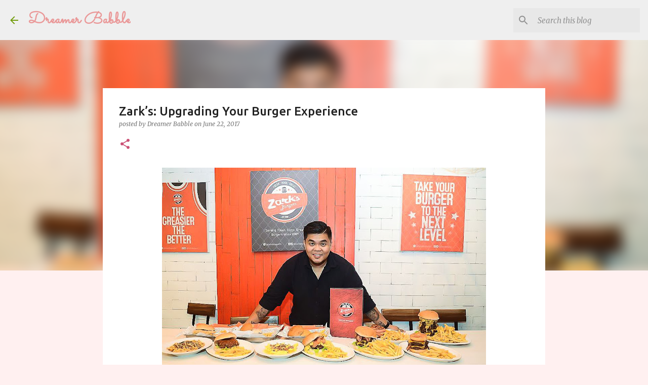

--- FILE ---
content_type: text/html; charset=utf-8
request_url: https://www.google.com/recaptcha/api2/aframe
body_size: 266
content:
<!DOCTYPE HTML><html><head><meta http-equiv="content-type" content="text/html; charset=UTF-8"></head><body><script nonce="gBP08OxsruepAylN8J6JSg">/** Anti-fraud and anti-abuse applications only. See google.com/recaptcha */ try{var clients={'sodar':'https://pagead2.googlesyndication.com/pagead/sodar?'};window.addEventListener("message",function(a){try{if(a.source===window.parent){var b=JSON.parse(a.data);var c=clients[b['id']];if(c){var d=document.createElement('img');d.src=c+b['params']+'&rc='+(localStorage.getItem("rc::a")?sessionStorage.getItem("rc::b"):"");window.document.body.appendChild(d);sessionStorage.setItem("rc::e",parseInt(sessionStorage.getItem("rc::e")||0)+1);localStorage.setItem("rc::h",'1769066945192');}}}catch(b){}});window.parent.postMessage("_grecaptcha_ready", "*");}catch(b){}</script></body></html>